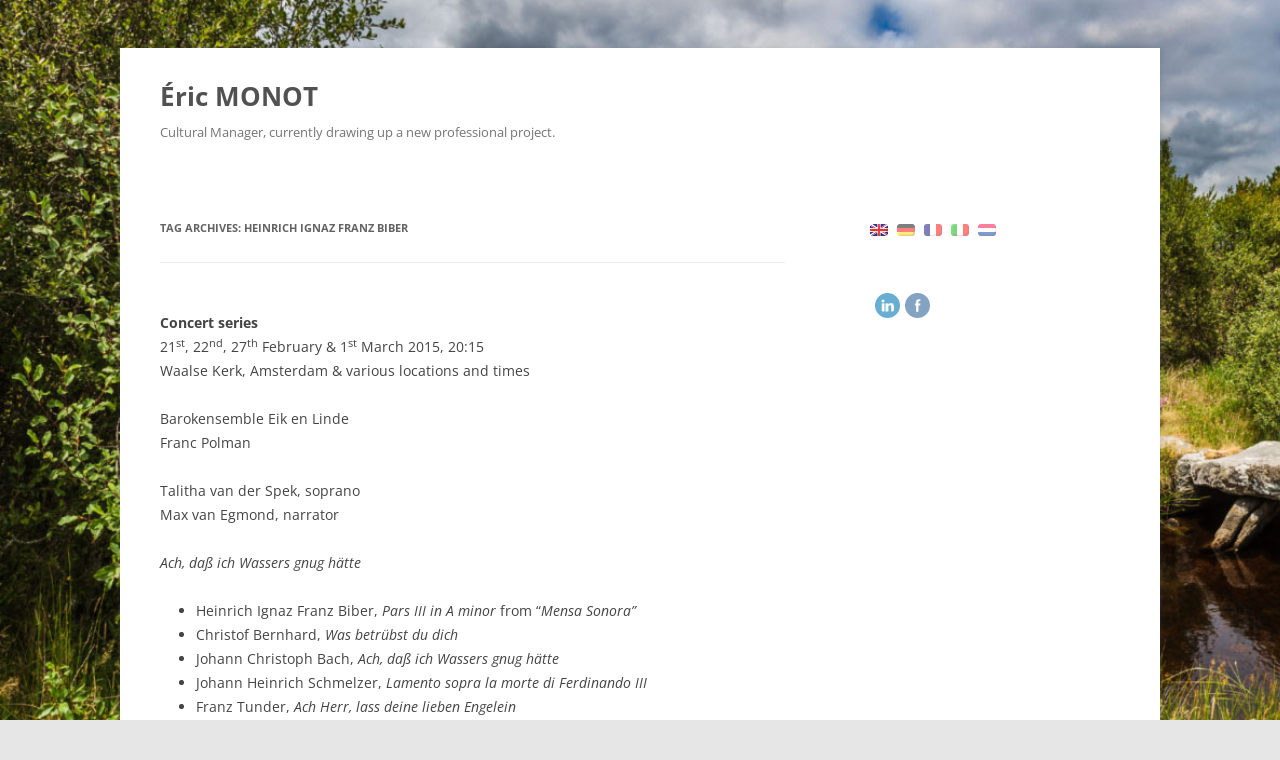

--- FILE ---
content_type: text/html; charset=UTF-8
request_url: https://eric-monot.net/en/archives/tag/heinrich-ignaz-franz-biber
body_size: 10548
content:
<!DOCTYPE html>
<!--[if IE 7]>
<html class="ie ie7" lang="en-US">
<![endif]-->
<!--[if IE 8]>
<html class="ie ie8" lang="en-US">
<![endif]-->
<!--[if !(IE 7) & !(IE 8)]><!-->
<html lang="en-US">
<!--<![endif]-->
<head>
<meta charset="UTF-8" />
<meta name="viewport" content="width=device-width, initial-scale=1.0" />
<title>Heinrich Ignaz Franz Biber | Éric MONOT</title>
<link rel="profile" href="https://gmpg.org/xfn/11" />
<link rel="pingback" href="https://eric-monot.net/xmlrpc.php">
<!--[if lt IE 9]>
<script src="https://eric-monot.net/wp-content/themes/twentytwelve/js/html5.js?ver=3.7.0" type="text/javascript"></script>
<![endif]-->
<meta name='robots' content='max-image-preview:large' />
	<style>img:is([sizes="auto" i], [sizes^="auto," i]) { contain-intrinsic-size: 3000px 1500px }</style>
	<link rel="alternate" type="application/rss+xml" title="[:en]Éric MONOT[:de]Éric MONOT[:fr]Éric MONOT[:it]Éric MONOT[:nl]Éric MONOT &raquo; Feed" href="https://eric-monot.net/en/feed" />
<link rel="alternate" type="application/rss+xml" title="[:en]Éric MONOT[:de]Éric MONOT[:fr]Éric MONOT[:it]Éric MONOT[:nl]Éric MONOT &raquo; Comments Feed" href="https://eric-monot.net/en/comments/feed" />
<link rel="alternate" type="application/rss+xml" title="[:en]Éric MONOT[:de]Éric MONOT[:fr]Éric MONOT[:it]Éric MONOT[:nl]Éric MONOT &raquo; Heinrich Ignaz Franz Biber Tag Feed" href="https://eric-monot.net/en/archives/tag/heinrich-ignaz-franz-biber/feed" />
<script type="text/javascript">
/* <![CDATA[ */
window._wpemojiSettings = {"baseUrl":"https:\/\/s.w.org\/images\/core\/emoji\/15.0.3\/72x72\/","ext":".png","svgUrl":"https:\/\/s.w.org\/images\/core\/emoji\/15.0.3\/svg\/","svgExt":".svg","source":{"concatemoji":"https:\/\/eric-monot.net\/wp-includes\/js\/wp-emoji-release.min.js?ver=6.7.4"}};
/*! This file is auto-generated */
!function(i,n){var o,s,e;function c(e){try{var t={supportTests:e,timestamp:(new Date).valueOf()};sessionStorage.setItem(o,JSON.stringify(t))}catch(e){}}function p(e,t,n){e.clearRect(0,0,e.canvas.width,e.canvas.height),e.fillText(t,0,0);var t=new Uint32Array(e.getImageData(0,0,e.canvas.width,e.canvas.height).data),r=(e.clearRect(0,0,e.canvas.width,e.canvas.height),e.fillText(n,0,0),new Uint32Array(e.getImageData(0,0,e.canvas.width,e.canvas.height).data));return t.every(function(e,t){return e===r[t]})}function u(e,t,n){switch(t){case"flag":return n(e,"\ud83c\udff3\ufe0f\u200d\u26a7\ufe0f","\ud83c\udff3\ufe0f\u200b\u26a7\ufe0f")?!1:!n(e,"\ud83c\uddfa\ud83c\uddf3","\ud83c\uddfa\u200b\ud83c\uddf3")&&!n(e,"\ud83c\udff4\udb40\udc67\udb40\udc62\udb40\udc65\udb40\udc6e\udb40\udc67\udb40\udc7f","\ud83c\udff4\u200b\udb40\udc67\u200b\udb40\udc62\u200b\udb40\udc65\u200b\udb40\udc6e\u200b\udb40\udc67\u200b\udb40\udc7f");case"emoji":return!n(e,"\ud83d\udc26\u200d\u2b1b","\ud83d\udc26\u200b\u2b1b")}return!1}function f(e,t,n){var r="undefined"!=typeof WorkerGlobalScope&&self instanceof WorkerGlobalScope?new OffscreenCanvas(300,150):i.createElement("canvas"),a=r.getContext("2d",{willReadFrequently:!0}),o=(a.textBaseline="top",a.font="600 32px Arial",{});return e.forEach(function(e){o[e]=t(a,e,n)}),o}function t(e){var t=i.createElement("script");t.src=e,t.defer=!0,i.head.appendChild(t)}"undefined"!=typeof Promise&&(o="wpEmojiSettingsSupports",s=["flag","emoji"],n.supports={everything:!0,everythingExceptFlag:!0},e=new Promise(function(e){i.addEventListener("DOMContentLoaded",e,{once:!0})}),new Promise(function(t){var n=function(){try{var e=JSON.parse(sessionStorage.getItem(o));if("object"==typeof e&&"number"==typeof e.timestamp&&(new Date).valueOf()<e.timestamp+604800&&"object"==typeof e.supportTests)return e.supportTests}catch(e){}return null}();if(!n){if("undefined"!=typeof Worker&&"undefined"!=typeof OffscreenCanvas&&"undefined"!=typeof URL&&URL.createObjectURL&&"undefined"!=typeof Blob)try{var e="postMessage("+f.toString()+"("+[JSON.stringify(s),u.toString(),p.toString()].join(",")+"));",r=new Blob([e],{type:"text/javascript"}),a=new Worker(URL.createObjectURL(r),{name:"wpTestEmojiSupports"});return void(a.onmessage=function(e){c(n=e.data),a.terminate(),t(n)})}catch(e){}c(n=f(s,u,p))}t(n)}).then(function(e){for(var t in e)n.supports[t]=e[t],n.supports.everything=n.supports.everything&&n.supports[t],"flag"!==t&&(n.supports.everythingExceptFlag=n.supports.everythingExceptFlag&&n.supports[t]);n.supports.everythingExceptFlag=n.supports.everythingExceptFlag&&!n.supports.flag,n.DOMReady=!1,n.readyCallback=function(){n.DOMReady=!0}}).then(function(){return e}).then(function(){var e;n.supports.everything||(n.readyCallback(),(e=n.source||{}).concatemoji?t(e.concatemoji):e.wpemoji&&e.twemoji&&(t(e.twemoji),t(e.wpemoji)))}))}((window,document),window._wpemojiSettings);
/* ]]> */
</script>
<style id='wp-emoji-styles-inline-css' type='text/css'>

	img.wp-smiley, img.emoji {
		display: inline !important;
		border: none !important;
		box-shadow: none !important;
		height: 1em !important;
		width: 1em !important;
		margin: 0 0.07em !important;
		vertical-align: -0.1em !important;
		background: none !important;
		padding: 0 !important;
	}
</style>
<link rel='stylesheet' id='wp-block-library-css' href='https://eric-monot.net/wp-includes/css/dist/block-library/style.min.css?ver=6.7.4' type='text/css' media='all' />
<style id='wp-block-library-theme-inline-css' type='text/css'>
.wp-block-audio :where(figcaption){color:#555;font-size:13px;text-align:center}.is-dark-theme .wp-block-audio :where(figcaption){color:#ffffffa6}.wp-block-audio{margin:0 0 1em}.wp-block-code{border:1px solid #ccc;border-radius:4px;font-family:Menlo,Consolas,monaco,monospace;padding:.8em 1em}.wp-block-embed :where(figcaption){color:#555;font-size:13px;text-align:center}.is-dark-theme .wp-block-embed :where(figcaption){color:#ffffffa6}.wp-block-embed{margin:0 0 1em}.blocks-gallery-caption{color:#555;font-size:13px;text-align:center}.is-dark-theme .blocks-gallery-caption{color:#ffffffa6}:root :where(.wp-block-image figcaption){color:#555;font-size:13px;text-align:center}.is-dark-theme :root :where(.wp-block-image figcaption){color:#ffffffa6}.wp-block-image{margin:0 0 1em}.wp-block-pullquote{border-bottom:4px solid;border-top:4px solid;color:currentColor;margin-bottom:1.75em}.wp-block-pullquote cite,.wp-block-pullquote footer,.wp-block-pullquote__citation{color:currentColor;font-size:.8125em;font-style:normal;text-transform:uppercase}.wp-block-quote{border-left:.25em solid;margin:0 0 1.75em;padding-left:1em}.wp-block-quote cite,.wp-block-quote footer{color:currentColor;font-size:.8125em;font-style:normal;position:relative}.wp-block-quote:where(.has-text-align-right){border-left:none;border-right:.25em solid;padding-left:0;padding-right:1em}.wp-block-quote:where(.has-text-align-center){border:none;padding-left:0}.wp-block-quote.is-large,.wp-block-quote.is-style-large,.wp-block-quote:where(.is-style-plain){border:none}.wp-block-search .wp-block-search__label{font-weight:700}.wp-block-search__button{border:1px solid #ccc;padding:.375em .625em}:where(.wp-block-group.has-background){padding:1.25em 2.375em}.wp-block-separator.has-css-opacity{opacity:.4}.wp-block-separator{border:none;border-bottom:2px solid;margin-left:auto;margin-right:auto}.wp-block-separator.has-alpha-channel-opacity{opacity:1}.wp-block-separator:not(.is-style-wide):not(.is-style-dots){width:100px}.wp-block-separator.has-background:not(.is-style-dots){border-bottom:none;height:1px}.wp-block-separator.has-background:not(.is-style-wide):not(.is-style-dots){height:2px}.wp-block-table{margin:0 0 1em}.wp-block-table td,.wp-block-table th{word-break:normal}.wp-block-table :where(figcaption){color:#555;font-size:13px;text-align:center}.is-dark-theme .wp-block-table :where(figcaption){color:#ffffffa6}.wp-block-video :where(figcaption){color:#555;font-size:13px;text-align:center}.is-dark-theme .wp-block-video :where(figcaption){color:#ffffffa6}.wp-block-video{margin:0 0 1em}:root :where(.wp-block-template-part.has-background){margin-bottom:0;margin-top:0;padding:1.25em 2.375em}
</style>
<style id='classic-theme-styles-inline-css' type='text/css'>
/*! This file is auto-generated */
.wp-block-button__link{color:#fff;background-color:#32373c;border-radius:9999px;box-shadow:none;text-decoration:none;padding:calc(.667em + 2px) calc(1.333em + 2px);font-size:1.125em}.wp-block-file__button{background:#32373c;color:#fff;text-decoration:none}
</style>
<style id='global-styles-inline-css' type='text/css'>
:root{--wp--preset--aspect-ratio--square: 1;--wp--preset--aspect-ratio--4-3: 4/3;--wp--preset--aspect-ratio--3-4: 3/4;--wp--preset--aspect-ratio--3-2: 3/2;--wp--preset--aspect-ratio--2-3: 2/3;--wp--preset--aspect-ratio--16-9: 16/9;--wp--preset--aspect-ratio--9-16: 9/16;--wp--preset--color--black: #000000;--wp--preset--color--cyan-bluish-gray: #abb8c3;--wp--preset--color--white: #fff;--wp--preset--color--pale-pink: #f78da7;--wp--preset--color--vivid-red: #cf2e2e;--wp--preset--color--luminous-vivid-orange: #ff6900;--wp--preset--color--luminous-vivid-amber: #fcb900;--wp--preset--color--light-green-cyan: #7bdcb5;--wp--preset--color--vivid-green-cyan: #00d084;--wp--preset--color--pale-cyan-blue: #8ed1fc;--wp--preset--color--vivid-cyan-blue: #0693e3;--wp--preset--color--vivid-purple: #9b51e0;--wp--preset--color--blue: #21759b;--wp--preset--color--dark-gray: #444;--wp--preset--color--medium-gray: #9f9f9f;--wp--preset--color--light-gray: #e6e6e6;--wp--preset--gradient--vivid-cyan-blue-to-vivid-purple: linear-gradient(135deg,rgba(6,147,227,1) 0%,rgb(155,81,224) 100%);--wp--preset--gradient--light-green-cyan-to-vivid-green-cyan: linear-gradient(135deg,rgb(122,220,180) 0%,rgb(0,208,130) 100%);--wp--preset--gradient--luminous-vivid-amber-to-luminous-vivid-orange: linear-gradient(135deg,rgba(252,185,0,1) 0%,rgba(255,105,0,1) 100%);--wp--preset--gradient--luminous-vivid-orange-to-vivid-red: linear-gradient(135deg,rgba(255,105,0,1) 0%,rgb(207,46,46) 100%);--wp--preset--gradient--very-light-gray-to-cyan-bluish-gray: linear-gradient(135deg,rgb(238,238,238) 0%,rgb(169,184,195) 100%);--wp--preset--gradient--cool-to-warm-spectrum: linear-gradient(135deg,rgb(74,234,220) 0%,rgb(151,120,209) 20%,rgb(207,42,186) 40%,rgb(238,44,130) 60%,rgb(251,105,98) 80%,rgb(254,248,76) 100%);--wp--preset--gradient--blush-light-purple: linear-gradient(135deg,rgb(255,206,236) 0%,rgb(152,150,240) 100%);--wp--preset--gradient--blush-bordeaux: linear-gradient(135deg,rgb(254,205,165) 0%,rgb(254,45,45) 50%,rgb(107,0,62) 100%);--wp--preset--gradient--luminous-dusk: linear-gradient(135deg,rgb(255,203,112) 0%,rgb(199,81,192) 50%,rgb(65,88,208) 100%);--wp--preset--gradient--pale-ocean: linear-gradient(135deg,rgb(255,245,203) 0%,rgb(182,227,212) 50%,rgb(51,167,181) 100%);--wp--preset--gradient--electric-grass: linear-gradient(135deg,rgb(202,248,128) 0%,rgb(113,206,126) 100%);--wp--preset--gradient--midnight: linear-gradient(135deg,rgb(2,3,129) 0%,rgb(40,116,252) 100%);--wp--preset--font-size--small: 13px;--wp--preset--font-size--medium: 20px;--wp--preset--font-size--large: 36px;--wp--preset--font-size--x-large: 42px;--wp--preset--spacing--20: 0.44rem;--wp--preset--spacing--30: 0.67rem;--wp--preset--spacing--40: 1rem;--wp--preset--spacing--50: 1.5rem;--wp--preset--spacing--60: 2.25rem;--wp--preset--spacing--70: 3.38rem;--wp--preset--spacing--80: 5.06rem;--wp--preset--shadow--natural: 6px 6px 9px rgba(0, 0, 0, 0.2);--wp--preset--shadow--deep: 12px 12px 50px rgba(0, 0, 0, 0.4);--wp--preset--shadow--sharp: 6px 6px 0px rgba(0, 0, 0, 0.2);--wp--preset--shadow--outlined: 6px 6px 0px -3px rgba(255, 255, 255, 1), 6px 6px rgba(0, 0, 0, 1);--wp--preset--shadow--crisp: 6px 6px 0px rgba(0, 0, 0, 1);}:where(.is-layout-flex){gap: 0.5em;}:where(.is-layout-grid){gap: 0.5em;}body .is-layout-flex{display: flex;}.is-layout-flex{flex-wrap: wrap;align-items: center;}.is-layout-flex > :is(*, div){margin: 0;}body .is-layout-grid{display: grid;}.is-layout-grid > :is(*, div){margin: 0;}:where(.wp-block-columns.is-layout-flex){gap: 2em;}:where(.wp-block-columns.is-layout-grid){gap: 2em;}:where(.wp-block-post-template.is-layout-flex){gap: 1.25em;}:where(.wp-block-post-template.is-layout-grid){gap: 1.25em;}.has-black-color{color: var(--wp--preset--color--black) !important;}.has-cyan-bluish-gray-color{color: var(--wp--preset--color--cyan-bluish-gray) !important;}.has-white-color{color: var(--wp--preset--color--white) !important;}.has-pale-pink-color{color: var(--wp--preset--color--pale-pink) !important;}.has-vivid-red-color{color: var(--wp--preset--color--vivid-red) !important;}.has-luminous-vivid-orange-color{color: var(--wp--preset--color--luminous-vivid-orange) !important;}.has-luminous-vivid-amber-color{color: var(--wp--preset--color--luminous-vivid-amber) !important;}.has-light-green-cyan-color{color: var(--wp--preset--color--light-green-cyan) !important;}.has-vivid-green-cyan-color{color: var(--wp--preset--color--vivid-green-cyan) !important;}.has-pale-cyan-blue-color{color: var(--wp--preset--color--pale-cyan-blue) !important;}.has-vivid-cyan-blue-color{color: var(--wp--preset--color--vivid-cyan-blue) !important;}.has-vivid-purple-color{color: var(--wp--preset--color--vivid-purple) !important;}.has-black-background-color{background-color: var(--wp--preset--color--black) !important;}.has-cyan-bluish-gray-background-color{background-color: var(--wp--preset--color--cyan-bluish-gray) !important;}.has-white-background-color{background-color: var(--wp--preset--color--white) !important;}.has-pale-pink-background-color{background-color: var(--wp--preset--color--pale-pink) !important;}.has-vivid-red-background-color{background-color: var(--wp--preset--color--vivid-red) !important;}.has-luminous-vivid-orange-background-color{background-color: var(--wp--preset--color--luminous-vivid-orange) !important;}.has-luminous-vivid-amber-background-color{background-color: var(--wp--preset--color--luminous-vivid-amber) !important;}.has-light-green-cyan-background-color{background-color: var(--wp--preset--color--light-green-cyan) !important;}.has-vivid-green-cyan-background-color{background-color: var(--wp--preset--color--vivid-green-cyan) !important;}.has-pale-cyan-blue-background-color{background-color: var(--wp--preset--color--pale-cyan-blue) !important;}.has-vivid-cyan-blue-background-color{background-color: var(--wp--preset--color--vivid-cyan-blue) !important;}.has-vivid-purple-background-color{background-color: var(--wp--preset--color--vivid-purple) !important;}.has-black-border-color{border-color: var(--wp--preset--color--black) !important;}.has-cyan-bluish-gray-border-color{border-color: var(--wp--preset--color--cyan-bluish-gray) !important;}.has-white-border-color{border-color: var(--wp--preset--color--white) !important;}.has-pale-pink-border-color{border-color: var(--wp--preset--color--pale-pink) !important;}.has-vivid-red-border-color{border-color: var(--wp--preset--color--vivid-red) !important;}.has-luminous-vivid-orange-border-color{border-color: var(--wp--preset--color--luminous-vivid-orange) !important;}.has-luminous-vivid-amber-border-color{border-color: var(--wp--preset--color--luminous-vivid-amber) !important;}.has-light-green-cyan-border-color{border-color: var(--wp--preset--color--light-green-cyan) !important;}.has-vivid-green-cyan-border-color{border-color: var(--wp--preset--color--vivid-green-cyan) !important;}.has-pale-cyan-blue-border-color{border-color: var(--wp--preset--color--pale-cyan-blue) !important;}.has-vivid-cyan-blue-border-color{border-color: var(--wp--preset--color--vivid-cyan-blue) !important;}.has-vivid-purple-border-color{border-color: var(--wp--preset--color--vivid-purple) !important;}.has-vivid-cyan-blue-to-vivid-purple-gradient-background{background: var(--wp--preset--gradient--vivid-cyan-blue-to-vivid-purple) !important;}.has-light-green-cyan-to-vivid-green-cyan-gradient-background{background: var(--wp--preset--gradient--light-green-cyan-to-vivid-green-cyan) !important;}.has-luminous-vivid-amber-to-luminous-vivid-orange-gradient-background{background: var(--wp--preset--gradient--luminous-vivid-amber-to-luminous-vivid-orange) !important;}.has-luminous-vivid-orange-to-vivid-red-gradient-background{background: var(--wp--preset--gradient--luminous-vivid-orange-to-vivid-red) !important;}.has-very-light-gray-to-cyan-bluish-gray-gradient-background{background: var(--wp--preset--gradient--very-light-gray-to-cyan-bluish-gray) !important;}.has-cool-to-warm-spectrum-gradient-background{background: var(--wp--preset--gradient--cool-to-warm-spectrum) !important;}.has-blush-light-purple-gradient-background{background: var(--wp--preset--gradient--blush-light-purple) !important;}.has-blush-bordeaux-gradient-background{background: var(--wp--preset--gradient--blush-bordeaux) !important;}.has-luminous-dusk-gradient-background{background: var(--wp--preset--gradient--luminous-dusk) !important;}.has-pale-ocean-gradient-background{background: var(--wp--preset--gradient--pale-ocean) !important;}.has-electric-grass-gradient-background{background: var(--wp--preset--gradient--electric-grass) !important;}.has-midnight-gradient-background{background: var(--wp--preset--gradient--midnight) !important;}.has-small-font-size{font-size: var(--wp--preset--font-size--small) !important;}.has-medium-font-size{font-size: var(--wp--preset--font-size--medium) !important;}.has-large-font-size{font-size: var(--wp--preset--font-size--large) !important;}.has-x-large-font-size{font-size: var(--wp--preset--font-size--x-large) !important;}
:where(.wp-block-post-template.is-layout-flex){gap: 1.25em;}:where(.wp-block-post-template.is-layout-grid){gap: 1.25em;}
:where(.wp-block-columns.is-layout-flex){gap: 2em;}:where(.wp-block-columns.is-layout-grid){gap: 2em;}
:root :where(.wp-block-pullquote){font-size: 1.5em;line-height: 1.6;}
</style>
<link rel='stylesheet' id='SFSIPLUSmainCss-css' href='https://eric-monot.net/wp-content/plugins/ultimate-social-media-plus/css/sfsi-style.css?ver=3.7.1' type='text/css' media='all' />
<link rel='stylesheet' id='disable_sfsiplus-css' href='https://eric-monot.net/wp-content/plugins/ultimate-social-media-plus/css/disable_sfsi.css?ver=6.7.4' type='text/css' media='all' />
<link rel='stylesheet' id='twentytwelve-fonts-css' href='https://eric-monot.net/wp-content/themes/twentytwelve/fonts/font-open-sans.css?ver=20230328' type='text/css' media='all' />
<link rel='stylesheet' id='twentytwelve-style-css' href='https://eric-monot.net/wp-content/themes/twentytwelve/style.css?ver=20250715' type='text/css' media='all' />
<link rel='stylesheet' id='twentytwelve-block-style-css' href='https://eric-monot.net/wp-content/themes/twentytwelve/css/blocks.css?ver=20240812' type='text/css' media='all' />
<!--[if lt IE 9]>
<link rel='stylesheet' id='twentytwelve-ie-css' href='https://eric-monot.net/wp-content/themes/twentytwelve/css/ie.css?ver=20240722' type='text/css' media='all' />
<![endif]-->
<script type="text/javascript" src="https://eric-monot.net/wp-includes/js/jquery/jquery.min.js?ver=3.7.1" id="jquery-core-js"></script>
<script type="text/javascript" src="https://eric-monot.net/wp-includes/js/jquery/jquery-migrate.min.js?ver=3.4.1" id="jquery-migrate-js"></script>
<script type="text/javascript" src="https://eric-monot.net/wp-content/themes/twentytwelve/js/navigation.js?ver=20250303" id="twentytwelve-navigation-js" defer="defer" data-wp-strategy="defer"></script>
<link rel="https://api.w.org/" href="https://eric-monot.net/en/wp-json/" /><link rel="alternate" title="JSON" type="application/json" href="https://eric-monot.net/en/wp-json/wp/v2/tags/318" /><link rel="EditURI" type="application/rsd+xml" title="RSD" href="https://eric-monot.net/xmlrpc.php?rsd" />
<meta name="generator" content="WordPress 6.7.4" />
	<script>
		window.addEventListener("sfsi_plus_functions_loaded", function() {
			var body = document.getElementsByTagName('body')[0];
			// console.log(body);
			body.classList.add("sfsi_plus_3.53");
		})
		// window.addEventListener('sfsi_plus_functions_loaded',function(e) {
		// 	jQuery("body").addClass("sfsi_plus_3.53")
		// });
		jQuery(document).ready(function(e) {
			jQuery("body").addClass("sfsi_plus_3.53")
		});

		function sfsi_plus_processfurther(ref) {
			var feed_id = '[base64]';
			var feedtype = 8;
			var email = jQuery(ref).find('input[name="email"]').val();
			var filter = /^(([^<>()[\]\\.,;:\s@\"]+(\.[^<>()[\]\\.,;:\s@\"]+)*)|(\".+\"))@((\[[0-9]{1,3}\.[0-9]{1,3}\.[0-9]{1,3}\.[0-9]{1,3}\])|(([a-zA-Z\-0-9]+\.)+[a-zA-Z]{2,}))$/;
			if ((email != "Enter your email") && (filter.test(email))) {
				if (feedtype == "8") {
					var url = "https://api.follow.it/subscription-form/" + feed_id + "/" + feedtype;
					window.open(url, "popupwindow", "scrollbars=yes,width=1080,height=760");
					return true;
				}
			} else {
				alert("Please enter email address");
				jQuery(ref).find('input[name="email"]').focus();
				return false;
			}
		}
	</script>
	<style>
		.sfsi_plus_subscribe_Popinner {
			width: 100% !important;
			height: auto !important;
			border: 1px solid #b5b5b5 !important;
			padding: 18px 0px !important;
			background-color: #ffffff !important;
		}

		.sfsi_plus_subscribe_Popinner form {
			margin: 0 20px !important;
		}

		.sfsi_plus_subscribe_Popinner h5 {
			font-family: Helvetica,Arial,sans-serif !important;

			font-weight: bold !important;
			color: #000000 !important;
			font-size: 16px !important;
			text-align: center !important;
			margin: 0 0 10px !important;
			padding: 0 !important;
		}

		.sfsi_plus_subscription_form_field {
			margin: 5px 0 !important;
			width: 100% !important;
			display: inline-flex;
			display: -webkit-inline-flex;
		}

		.sfsi_plus_subscription_form_field input {
			width: 100% !important;
			padding: 10px 0px !important;
		}

		.sfsi_plus_subscribe_Popinner input[type=email] {
			font-family: Helvetica,Arial,sans-serif !important;

			font-style: normal !important;
			color:  !important;
			font-size: 14px !important;
			text-align: center !important;
		}

		.sfsi_plus_subscribe_Popinner input[type=email]::-webkit-input-placeholder {
			font-family: Helvetica,Arial,sans-serif !important;

			font-style: normal !important;
			color:  !important;
			font-size: 14px !important;
			text-align: center !important;
		}

		.sfsi_plus_subscribe_Popinner input[type=email]:-moz-placeholder {
			/* Firefox 18- */
			font-family: Helvetica,Arial,sans-serif !important;

			font-style: normal !important;
			color:  !important;
			font-size: 14px !important;
			text-align: center !important;
		}

		.sfsi_plus_subscribe_Popinner input[type=email]::-moz-placeholder {
			/* Firefox 19+ */
			font-family: Helvetica,Arial,sans-serif !important;

			font-style: normal !important;
			color:  !important;
			font-size: 14px !important;
			text-align: center !important;
		}

		.sfsi_plus_subscribe_Popinner input[type=email]:-ms-input-placeholder {
			font-family: Helvetica,Arial,sans-serif !important;

			font-style: normal !important;
			color:  !important;
			font-size: 14px !important;
			text-align: center !important;
		}

		.sfsi_plus_subscribe_Popinner input[type=submit] {
			font-family: Helvetica,Arial,sans-serif !important;

			font-weight: bold !important;
			color: #000000 !important;
			font-size: 16px !important;
			text-align: center !important;
			background-color: #dedede !important;
		}
	</style>
	 <meta name="viewport" content="width=device-width, initial-scale=1"><style type="text/css">
.qtranxs_flag_en {background-image: url(https://eric-monot.net/wp-content/plugins/qtranslate-x/flags/gb.png); background-repeat: no-repeat;}
.qtranxs_flag_de {background-image: url(https://eric-monot.net/wp-content/plugins/qtranslate-x/flags/de.png); background-repeat: no-repeat;}
.qtranxs_flag_fr {background-image: url(https://eric-monot.net/wp-content/plugins/qtranslate-x/flags/fr.png); background-repeat: no-repeat;}
.qtranxs_flag_it {background-image: url(https://eric-monot.net/wp-content/plugins/qtranslate-x/flags/it.png); background-repeat: no-repeat;}
.qtranxs_flag_nl {background-image: url(https://eric-monot.net/wp-content/plugins/qtranslate-x/flags/nl.png); background-repeat: no-repeat;}
</style>
<link hreflang="en" href="https://eric-monot.net/en/archives/tag/heinrich-ignaz-franz-biber" rel="alternate" />
<link hreflang="de" href="https://eric-monot.net/de/archives/tag/heinrich-ignaz-franz-biber" rel="alternate" />
<link hreflang="fr" href="https://eric-monot.net/fr/archives/tag/heinrich-ignaz-franz-biber" rel="alternate" />
<link hreflang="it" href="https://eric-monot.net/it/archives/tag/heinrich-ignaz-franz-biber" rel="alternate" />
<link hreflang="nl" href="https://eric-monot.net/nl/archives/tag/heinrich-ignaz-franz-biber" rel="alternate" />
<link hreflang="x-default" href="https://eric-monot.net/en/archives/tag/heinrich-ignaz-franz-biber" rel="alternate" />
<meta name="generator" content="qTranslate-X 3.4.6.8" />
<style type="text/css" id="custom-background-css">
body.custom-background { background-image: url("https://eric-monot.net/wp-content/uploads/2025/02/15092-france-Correze-Tourbiere-et-landes-du-Pont-la-Pierre-Tarnac-plateau-des-Millevaches-panorama-sentucq.h.jpg"); background-position: left top; background-size: cover; background-repeat: no-repeat; background-attachment: fixed; }
</style>
			<style type="text/css" id="wp-custom-css">
			.entry-meta {
	display: none;
}		</style>
		</head>

<body class="archive tag tag-heinrich-ignaz-franz-biber tag-318 custom-background wp-embed-responsive sfsi_plus_actvite_theme_flat custom-font-enabled single-author">
<div id="page" class="hfeed site">
	<a class="screen-reader-text skip-link" href="#content">Skip to content</a>
	<header id="masthead" class="site-header">
		<hgroup>
					<h1 class="site-title"><a href="https://eric-monot.net/en/" rel="home" >Éric MONOT</a></h1>
			<h2 class="site-description">Cultural Manager, currently drawing up a new professional project.</h2>
		</hgroup>

		<nav id="site-navigation" class="main-navigation">
			<button class="menu-toggle">Menu</button>
					</nav><!-- #site-navigation -->

			</header><!-- #masthead -->

	<div id="main" class="wrapper">

	<section id="primary" class="site-content">
		<div id="content" role="main">

					<header class="archive-header">
				<h1 class="archive-title">
				Tag Archives: <span>Heinrich Ignaz Franz Biber</span>				</h1>

						</header><!-- .archive-header -->

			
	<article id="post-410" class="post-410 post type-post status-publish format-standard hentry category-tour tag-amsterdam tag-aria tag-barokensemble-eik-en-linde tag-camerata-amstelveen tag-cd tag-christof-bernhard tag-edward-elgar tag-franc-polman tag-franz-tunder tag-georg-muffat tag-heinrich-ignaz-franz-biber tag-johann-christoph-bach tag-johann-heinrich-schmelzer tag-live tag-nieuwendammerkerk-concerten tag-public-relations tag-recording tag-reinhard-keiser tag-sonata tag-waalse-kerk tag-wiesje-miedema">
				<header class="entry-header">
			
						<h1 class="entry-title">
				<a href="https://eric-monot.net/en/archives/410" rel="bookmark"></a>
			</h1>
								</header><!-- .entry-header -->

				<div class="entry-content">
			<p><strong>Concert series</strong><br />
21<sup>st</sup>, 22<sup>nd</sup>, 27<sup>th</sup> February &amp; 1<sup>st</sup> March 2015, 20:15<br />
Waalse Kerk, Amsterdam &amp; various locations and times</p>
<p>Barokensemble Eik en Linde<br />
Franc Polman</p>
<p>Talitha van der Spek, soprano<br />
Max van Egmond, narrator</p>
<p><em>Ach, daß ich Wassers gnug hätte</em></p>
<ul>
<li>Heinrich Ignaz Franz Biber, <em>Pars III in A minor</em> from “<em>Mensa Sonora”</em></li>
<li>Christof Bernhard, <em>Was betrübst du dich</em></li>
<li>Johann Christoph Bach, <em>Ach, daß ich Wassers gnug hätte</em></li>
<li>Johann Heinrich Schmelzer, <em>Lamento sopra la morte di Ferdinando III</em></li>
<li>Franz Tunder, <em>Ach Herr, lass deine lieben Engelein</em></li>
<li>Reinhard Keiser, recitatives &amp; arias from<em> “Octavia”</em></li>
<li>Georg Muffat, <em>Sonata V in G Major</em> from <em>“Armonico Tributo”</em></li>
<li>various poems by German soldiers from WWI</li>
</ul>
<p>Students of the Amstelveen music school’s Camerata Amstelveen, conducted by Wiesje Miedema, play Edward Elgar’s <em>Serenade for strings in E minor</em>.</p>
<p>live CD recording</p>
<p><strong>Public Relations with Barokensemble Eik en Linde &amp; Nieuwendammerkerk Concerten</strong></p>
					</div><!-- .entry-content -->
		
		<footer class="entry-meta">
			This entry was posted in <a href="https://eric-monot.net/en/archives/category/tour" rel="category tag">Tour</a> and tagged <a href="https://eric-monot.net/en/archives/tag/amsterdam" rel="tag">Amsterdam</a>, <a href="https://eric-monot.net/en/archives/tag/aria" rel="tag">Aria</a>, <a href="https://eric-monot.net/en/archives/tag/barokensemble-eik-en-linde" rel="tag">Baroque Ensemble Eik en Linde</a>, <a href="https://eric-monot.net/en/archives/tag/camerata-amstelveen" rel="tag">Camerata Amstelveen</a>, <a href="https://eric-monot.net/en/archives/tag/cd" rel="tag">CD</a>, <a href="https://eric-monot.net/en/archives/tag/christof-bernhard" rel="tag">Christof Bernhard</a>, <a href="https://eric-monot.net/en/archives/tag/edward-elgar" rel="tag">Edward Elgar</a>, <a href="https://eric-monot.net/en/archives/tag/franc-polman" rel="tag">Franc Polman</a>, <a href="https://eric-monot.net/en/archives/tag/franz-tunder" rel="tag">Franz Tunder</a>, <a href="https://eric-monot.net/en/archives/tag/georg-muffat" rel="tag">Georg Muffat</a>, <a href="https://eric-monot.net/en/archives/tag/heinrich-ignaz-franz-biber" rel="tag">Heinrich Ignaz Franz Biber</a>, <a href="https://eric-monot.net/en/archives/tag/johann-christoph-bach" rel="tag">Johann Christoph Bach</a>, <a href="https://eric-monot.net/en/archives/tag/johann-heinrich-schmelzer" rel="tag">Johann Heinrich Schmelzer</a>, <a href="https://eric-monot.net/en/archives/tag/live" rel="tag">live</a>, <a href="https://eric-monot.net/en/archives/tag/nieuwendammerkerk-concerten" rel="tag">Nieuwendam Church Concerts</a>, <a href="https://eric-monot.net/en/archives/tag/public-relations" rel="tag">Public Relations</a>, <a href="https://eric-monot.net/en/archives/tag/recording" rel="tag">recording</a>, <a href="https://eric-monot.net/en/archives/tag/reinhard-keiser" rel="tag">Reinhard Keiser</a>, <a href="https://eric-monot.net/en/archives/tag/sonata" rel="tag">Sonata</a>, <a href="https://eric-monot.net/en/archives/tag/waalse-kerk" rel="tag">Walloon Church</a>, <a href="https://eric-monot.net/en/archives/tag/wiesje-miedema" rel="tag">Wiesje Miedema</a> on <a href="https://eric-monot.net/en/archives/410" title="08:15 PM" rel="bookmark"><time class="entry-date" datetime="2015-02-21T20:15:35+00:00">Saturday February 21st, 2015</time></a><span class="by-author"> by <span class="author vcard"><a class="url fn n" href="https://eric-monot.net/en/archives/author/ericmonot" title="View all posts by Éric MONOT" rel="author">Éric MONOT</a></span></span>.								</footer><!-- .entry-meta -->
	</article><!-- #post -->

	<article id="post-404" class="post-404 post type-post status-publish format-standard hentry category-tour tag-amsterdam tag-antonio-vivaldi tag-aria tag-barokensemble-eik-en-linde tag-cd tag-christof-bernhard tag-franc-polman tag-franz-tunder tag-georg-muffat tag-heinrich-ignaz-franz-biber tag-johann-christoph-bach tag-johann-heinrich-schmelzer tag-live tag-nieuwendammerkerk tag-nieuwendammerkerk-concerten tag-public-relations tag-recording tag-reinhard-keiser tag-sonata">
				<header class="entry-header">
			
						<h1 class="entry-title">
				<a href="https://eric-monot.net/en/archives/404" rel="bookmark"></a>
			</h1>
								</header><!-- .entry-header -->

				<div class="entry-content">
			<p><strong>Concert series</strong><br />
17<sup>th</sup>, 18<sup>th</sup>, 19<sup>th</sup>, 21<sup>st</sup> September &amp; 12<sup>th</sup> October 2014, 20:00<br />
Nieuwendammerkerk, Amsterdam &amp; various locations and times</p>
<p>Barokensemble Eik en Linde<br />
Franc Polman</p>
<p>Talitha van der Spek, soprano<br />
Max van Egmond, narrator</p>
<p><em>Ach, daß ich Wassers gnug hätte</em></p>
<ul>
<li>Heinrich Ignaz Franz Biber, <em>Mensa Sonora</em></li>
<li>Johann Christoph Bach, <em>Ach daß ich Wassers gnug hätte</em></li>
<li>Johann Heinrich Schmelzer, <em>Lamento sopra la morte di Ferdinando III</em></li>
<li>Franz Tunder, <em>Ach Herr, lass deine lieben Engelein</em></li>
<li>Reinhard Keiser, recitatives &amp; arias from<em> Octavia</em></li>
<li>Christof Bernhard, <em>Wass, betrübst du dich</em></li>
<li>Georg Muffat, <em>Armonico tributo</em></li>
<li>various poems by German soldiers from WWI</li>
</ul>
<p>Students of the Amstelveen Music School play the 1st movement of Antonio Vivaldi’s <em>Sonata in F</em></p>
<p>live CD recording</p>
<p><strong>Public Relations with Barokensemble Eik en Linde &amp; Nieuwendammerkerk Concerten</strong></p>
					</div><!-- .entry-content -->
		
		<footer class="entry-meta">
			This entry was posted in <a href="https://eric-monot.net/en/archives/category/tour" rel="category tag">Tour</a> and tagged <a href="https://eric-monot.net/en/archives/tag/amsterdam" rel="tag">Amsterdam</a>, <a href="https://eric-monot.net/en/archives/tag/antonio-vivaldi" rel="tag">Antonio Vivaldi</a>, <a href="https://eric-monot.net/en/archives/tag/aria" rel="tag">Aria</a>, <a href="https://eric-monot.net/en/archives/tag/barokensemble-eik-en-linde" rel="tag">Baroque Ensemble Eik en Linde</a>, <a href="https://eric-monot.net/en/archives/tag/cd" rel="tag">CD</a>, <a href="https://eric-monot.net/en/archives/tag/christof-bernhard" rel="tag">Christof Bernhard</a>, <a href="https://eric-monot.net/en/archives/tag/franc-polman" rel="tag">Franc Polman</a>, <a href="https://eric-monot.net/en/archives/tag/franz-tunder" rel="tag">Franz Tunder</a>, <a href="https://eric-monot.net/en/archives/tag/georg-muffat" rel="tag">Georg Muffat</a>, <a href="https://eric-monot.net/en/archives/tag/heinrich-ignaz-franz-biber" rel="tag">Heinrich Ignaz Franz Biber</a>, <a href="https://eric-monot.net/en/archives/tag/johann-christoph-bach" rel="tag">Johann Christoph Bach</a>, <a href="https://eric-monot.net/en/archives/tag/johann-heinrich-schmelzer" rel="tag">Johann Heinrich Schmelzer</a>, <a href="https://eric-monot.net/en/archives/tag/live" rel="tag">live</a>, <a href="https://eric-monot.net/en/archives/tag/nieuwendammerkerk" rel="tag">Nieuwendam Church</a>, <a href="https://eric-monot.net/en/archives/tag/nieuwendammerkerk-concerten" rel="tag">Nieuwendam Church Concerts</a>, <a href="https://eric-monot.net/en/archives/tag/public-relations" rel="tag">Public Relations</a>, <a href="https://eric-monot.net/en/archives/tag/recording" rel="tag">recording</a>, <a href="https://eric-monot.net/en/archives/tag/reinhard-keiser" rel="tag">Reinhard Keiser</a>, <a href="https://eric-monot.net/en/archives/tag/sonata" rel="tag">Sonata</a> on <a href="https://eric-monot.net/en/archives/404" title="08:00 PM" rel="bookmark"><time class="entry-date" datetime="2014-09-17T20:00:12+00:00">Wednesday September 17th, 2014</time></a><span class="by-author"> by <span class="author vcard"><a class="url fn n" href="https://eric-monot.net/en/archives/author/ericmonot" title="View all posts by Éric MONOT" rel="author">Éric MONOT</a></span></span>.								</footer><!-- .entry-meta -->
	</article><!-- #post -->

	<article id="post-397" class="post-397 post type-post status-publish format-standard hentry category-concert tag-amsterdam tag-dario-castello tag-frederic-chopin tag-georg-friedrich-handel tag-giovanni-paolo-cima tag-girolamo-frescobaldi tag-heinrich-ignaz-franz-biber tag-jan-pieterszoon-sweelinck tag-johann-caspar-kerll tag-johann-sebastian-bach tag-nieuwendammerkerk tag-nieuwendammerkerk-concerten tag-public-relations tag-robert-schumann tag-sonata tag-toccata">
				<header class="entry-header">
			
						<h1 class="entry-title">
				<a href="https://eric-monot.net/en/archives/397" rel="bookmark"></a>
			</h1>
								</header><!-- .entry-header -->

				<div class="entry-content">
			<p><strong>Concert</strong><br />
5<sup>th</sup> March 2014, 20:00<br />
Nieuwendammerkerk, Amsterdam</p>
<p>Anneke van Haaften, violin<br />
Alexandra Nepomnyashchaya, organ</p>
<p><em>Het Wonder van de Italiaanse en Duitse Vroegbarok</em></p>
<ul>
<li>Giovanni Paolo Cima, <em>Due sonate a due in G Major </em>&amp;<em> in D minor</em></li>
<li>Jan Pieterszoon Sweelinck, <em>Toccata in C Major</em></li>
<li>Girolamo Frescobaldi, <em>Due Canzoni</em></li>
<li>Johann Caspar Kerll, <em>Toccata 5 in C Major</em></li>
<li>Dario Castello, <em>Sonata seconda</em></li>
<li>Heinrich Ignaz Franz Biber, <em>Passacaglia for solo violinin G minor from “Mysterien- </em>oder<em> Rosenkranz-Sonaten”</em></li>
<li>Johann Sebastian Bach, <em>Toccata in E minor</em></li>
<li>Georg Friedrich Händel, <em>Sonata in D minor</em></li>
</ul>
<p>Students of the North Amsterdam music school play Chopin, Bach and Schumann.</p>
<p><strong>Public Relations with Nieuwendammerkerk Concerten</strong></p>
					</div><!-- .entry-content -->
		
		<footer class="entry-meta">
			This entry was posted in <a href="https://eric-monot.net/en/archives/category/concert" rel="category tag">Concert</a> and tagged <a href="https://eric-monot.net/en/archives/tag/amsterdam" rel="tag">Amsterdam</a>, <a href="https://eric-monot.net/en/archives/tag/dario-castello" rel="tag">Dario Castello</a>, <a href="https://eric-monot.net/en/archives/tag/frederic-chopin" rel="tag">Frédéric Chopin</a>, <a href="https://eric-monot.net/en/archives/tag/georg-friedrich-handel" rel="tag">Georg Friedrich Händel</a>, <a href="https://eric-monot.net/en/archives/tag/giovanni-paolo-cima" rel="tag">Giovanni Paolo Cima</a>, <a href="https://eric-monot.net/en/archives/tag/girolamo-frescobaldi" rel="tag">Girolamo Frescobaldi</a>, <a href="https://eric-monot.net/en/archives/tag/heinrich-ignaz-franz-biber" rel="tag">Heinrich Ignaz Franz Biber</a>, <a href="https://eric-monot.net/en/archives/tag/jan-pieterszoon-sweelinck" rel="tag">Jan Pieterszoon Sweelinck</a>, <a href="https://eric-monot.net/en/archives/tag/johann-caspar-kerll" rel="tag">Johann Caspar Kerll</a>, <a href="https://eric-monot.net/en/archives/tag/johann-sebastian-bach" rel="tag">Johann Sebastian Bach</a>, <a href="https://eric-monot.net/en/archives/tag/nieuwendammerkerk" rel="tag">Nieuwendam Church</a>, <a href="https://eric-monot.net/en/archives/tag/nieuwendammerkerk-concerten" rel="tag">Nieuwendam Church Concerts</a>, <a href="https://eric-monot.net/en/archives/tag/public-relations" rel="tag">Public Relations</a>, <a href="https://eric-monot.net/en/archives/tag/robert-schumann" rel="tag">Robert Schumann</a>, <a href="https://eric-monot.net/en/archives/tag/sonata" rel="tag">Sonata</a>, <a href="https://eric-monot.net/en/archives/tag/toccata" rel="tag">Toccata</a> on <a href="https://eric-monot.net/en/archives/397" title="08:00 PM" rel="bookmark"><time class="entry-date" datetime="2014-03-05T20:00:58+00:00">Wednesday March  5th, 2014</time></a><span class="by-author"> by <span class="author vcard"><a class="url fn n" href="https://eric-monot.net/en/archives/author/ericmonot" title="View all posts by Éric MONOT" rel="author">Éric MONOT</a></span></span>.								</footer><!-- .entry-meta -->
	</article><!-- #post -->

		
		</div><!-- #content -->
	</section><!-- #primary -->


			<div id="secondary" class="widget-area" role="complementary">
			<style type="text/css">
.qtranxs_widget ul { margin: 0; }
.qtranxs_widget ul li
{
display: inline; /* horizontal list, use "list-item" or other appropriate value for vertical list */
list-style-type: none; /* use "initial" or other to enable bullets */
margin: 0 5px 0 0; /* adjust spacing between items */
opacity: 0.5;
-o-transition: 1s ease opacity;
-moz-transition: 1s ease opacity;
-webkit-transition: 1s ease opacity;
transition: 1s ease opacity;
}
//.qtranxs_widget ul li span { margin: 0 5px 0 0; } /* other way to control spacing */
.qtranxs_widget ul li.active { opacity: 0.8; }
.qtranxs_widget ul li:hover { opacity: 1; }
.qtranxs_widget img { box-shadow: none; vertical-align: middle; }
.qtranxs_flag { height:12px; width:18px; display:block; }
.qtranxs_flag_and_text { padding-left:20px; }
.qtranxs_flag span { display:none; }
</style>
<aside id="qtranslate-2" class="widget qtranxs_widget">
<ul class="language-chooser language-chooser-image qtranxs_language_chooser" id="qtranslate-2-chooser">
<li class="lang-en active"><a href="https://eric-monot.net/en/archives/tag/heinrich-ignaz-franz-biber" hreflang="en" title="English (en)" class="qtranxs_image qtranxs_image_en"><img src="https://eric-monot.net/wp-content/plugins/qtranslate-x/flags/gb.png" alt="English (en)" /><span style="display:none">English</span></a></li>
<li class="lang-de"><a href="https://eric-monot.net/de/archives/tag/heinrich-ignaz-franz-biber" hreflang="de" title="Deutsch (de)" class="qtranxs_image qtranxs_image_de"><img src="https://eric-monot.net/wp-content/plugins/qtranslate-x/flags/de.png" alt="Deutsch (de)" /><span style="display:none">Deutsch</span></a></li>
<li class="lang-fr"><a href="https://eric-monot.net/fr/archives/tag/heinrich-ignaz-franz-biber" hreflang="fr" title="Français (fr)" class="qtranxs_image qtranxs_image_fr"><img src="https://eric-monot.net/wp-content/plugins/qtranslate-x/flags/fr.png" alt="Français (fr)" /><span style="display:none">Français</span></a></li>
<li class="lang-it"><a href="https://eric-monot.net/it/archives/tag/heinrich-ignaz-franz-biber" hreflang="it" title="Italiano (it)" class="qtranxs_image qtranxs_image_it"><img src="https://eric-monot.net/wp-content/plugins/qtranslate-x/flags/it.png" alt="Italiano (it)" /><span style="display:none">Italiano</span></a></li>
<li class="lang-nl"><a href="https://eric-monot.net/nl/archives/tag/heinrich-ignaz-franz-biber" hreflang="nl" title="Nederlands (nl)" class="qtranxs_image qtranxs_image_nl"><img src="https://eric-monot.net/wp-content/plugins/qtranslate-x/flags/nl.png" alt="Nederlands (nl)" /><span style="display:none">Nederlands</span></a></li>
</ul><div class="qtranxs_widget_end"></div>
</aside><aside id="sfsi-plus-widget-2" class="widget sfsi_plus">            <div class="sfsi_plus_widget" data-position="widget">
                <div id='sfsi_plus_wDiv'></div>
                        <script>
            window.addEventListener('sfsi_plus_functions_loaded', function () {
                if (typeof sfsi_plus_widget_set == 'function') {
                    sfsi_plus_widget_set();
                }
            })
        </script>
    <div class="sfsiplus_norm_row sfsi_plus_wDiv"  style="width:150px;position:absolute;;text-align:left"><div style='width:25px; height:auto;margin-left:5px;margin-bottom:5px;' class='sfsi_plus_wicons shuffeldiv1 '><div class='sfsiplus_inerCnt'><a class='sficn1' data-effect='fade_in' target='_blank'  href='http://nl.linkedin.com/in/ericmonot'  style='width:25px; height:25px;opacity:0.6;background:#0877B5;' ><img alt='LinkedIn' title='LinkedIn' src='https://eric-monot.net/wp-content/plugins/ultimate-social-media-plus/images/icons_theme/flat/flat_linkedin.png' width='25' height='25' style='' class='sfcm sfsi_wicon sfsiplusid_round_icon_linkedin' data-effect='fade_in'  /></a></div></div><div style='width:25px; height:auto;margin-left:5px;margin-bottom:5px;' class='sfsi_plus_wicons shuffeldiv1 '><div class='sfsiplus_inerCnt'><a class='sficn1' data-effect='fade_in' target='_blank'  href='https://www.facebook.com/eric.monot.music'  style='width:25px; height:25px;opacity:0.6;background:#336699;' ><img alt='Facebook' title='Facebook' src='https://eric-monot.net/wp-content/plugins/ultimate-social-media-plus/images/icons_theme/flat/flat_fb.png' width='25' height='25' style='' class='sfcm sfsi_wicon sfsiplusid_round_icon_facebook' data-effect='fade_in'  /></a></div></div></div ><div id="sfsi_holder" class="sfsi_plus_holders" style="position: relative; float: left;width:100%;z-index:-1;"></div ><script></script>                <div style="clear: both;"></div>
            </div>
            </aside>		</div><!-- #secondary -->
		</div><!-- #main .wrapper -->
	<footer id="colophon" role="contentinfo">
		<div class="site-info">
									<a href="https://wordpress.org/" class="imprint" title="Semantic Personal Publishing Platform">
				Proudly powered by WordPress			</a>
		</div><!-- .site-info -->
	</footer><!-- #colophon -->
</div><!-- #page -->

<script>
	window.addEventListener('sfsi_plus_functions_loaded', function() {
		if (typeof sfsi_plus_responsive_toggle == 'function') {
			sfsi_plus_responsive_toggle(0);
			// console.log('sfsi_plus_responsive_toggle');
		}
	})
</script>

<script type="text/javascript" src="https://eric-monot.net/wp-includes/js/jquery/ui/core.min.js?ver=1.13.3" id="jquery-ui-core-js"></script>
<script type="text/javascript" src="https://eric-monot.net/wp-content/plugins/ultimate-social-media-plus/js/shuffle/modernizr.custom.min.js?ver=6.7.4" id="SFSIPLUSjqueryModernizr-js"></script>
<script type="text/javascript" id="SFSIPLUSCustomJs-js-extra">
/* <![CDATA[ */
var sfsi_plus_ajax_object = {"ajax_url":"https:\/\/eric-monot.net\/wp-admin\/admin-ajax.php","plugin_url":"https:\/\/eric-monot.net\/wp-content\/plugins\/ultimate-social-media-plus\/","rest_url":"https:\/\/eric-monot.net\/en\/wp-json\/"};
var sfsi_plus_links = {"admin_url":"https:\/\/eric-monot.net\/wp-admin\/","plugin_dir_url":"https:\/\/eric-monot.net\/wp-content\/plugins\/ultimate-social-media-plus\/","rest_url":"https:\/\/eric-monot.net\/en\/wp-json\/","pretty_perma":"yes"};
/* ]]> */
</script>
<script type="text/javascript" src="https://eric-monot.net/wp-content/plugins/ultimate-social-media-plus/js/custom.js?ver=3.7.1" id="SFSIPLUSCustomJs-js"></script>
</body>
</html>

<!--
Performance optimized by W3 Total Cache. Learn more: https://www.boldgrid.com/w3-total-cache/


Served from: eric-monot.net @ 2025-11-23 14:27:47 by W3 Total Cache
-->